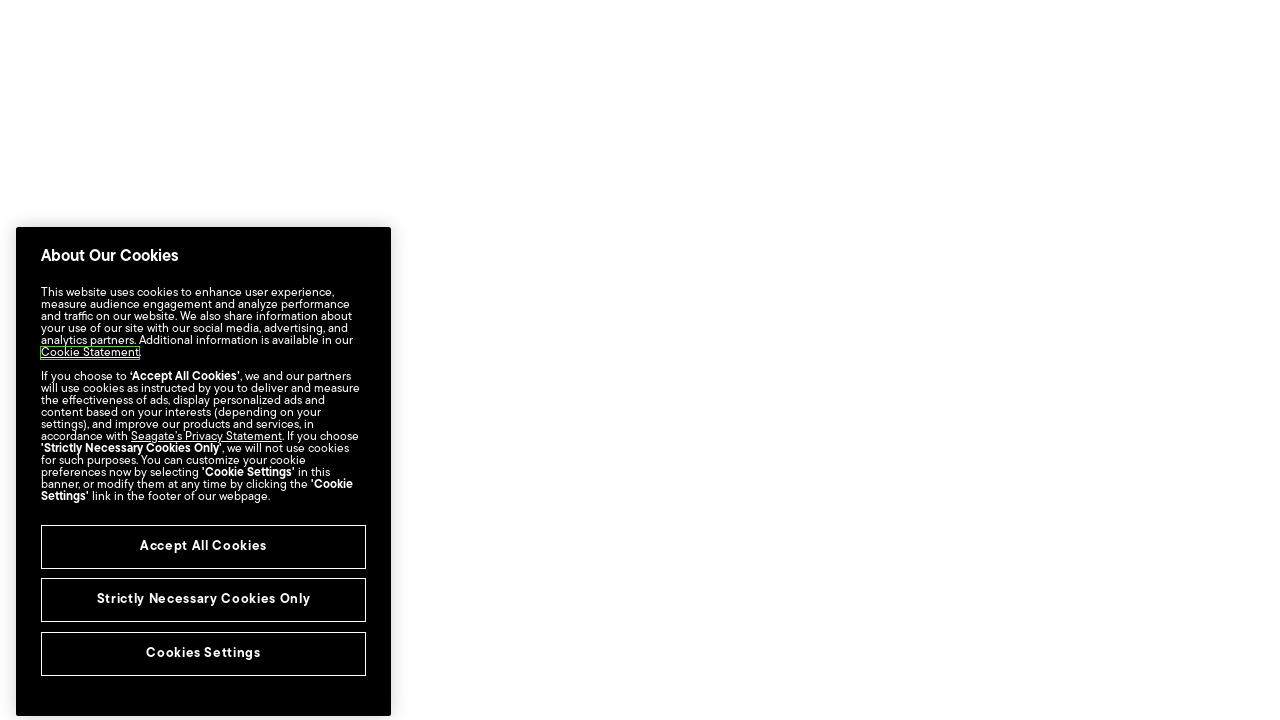

--- FILE ---
content_type: application/x-javascript
request_url: https://assets.adobedtm.com/a057d70555d3/6df4ce200bd5/208766c1c992/RCfba0a67164d643e8ab97667ab2dd0156-source.min.js
body_size: 471
content:
// For license information, see `https://assets.adobedtm.com/a057d70555d3/6df4ce200bd5/208766c1c992/RCfba0a67164d643e8ab97667ab2dd0156-source.js`.
_satellite.__registerScript('https://assets.adobedtm.com/a057d70555d3/6df4ce200bd5/208766c1c992/RCfba0a67164d643e8ab97667ab2dd0156-source.min.js', "function onPlayerReady(e){console.log(\"AS: onplayerready: \",e)}function onPlayerStateChange(e){console.log(\"AS: onplayerstatechange: \",e),console.log(\"AS: event.target.playerInfo.currentTime: \",e.target.playerInfo.currentTime),console.log(\"AS: event.target.videoTitle: \",e.target.videoTitle),console.log(\"AS: event.target.videoTitle: \",e.target.playerInfo.videoData.video_id);var t=e.target.playerInfo.videoData.video_id,a=e.target.videoTitle;switch(e.data){case YT.PlayerState.PLAYING:\"0\"==e.target.playerInfo.currentTime.toString().charAt(0)&&adobeDataLayer.push({event:\"legacyEvent\",eventCategory:\"video_start\",eventAction:t,eventLabel:a});break;case YT.PlayerState.PAUSED:adobeDataLayer.push({event:\"legacyEvent\",eventCategory:\"video_pause\",eventAction:t,eventLabel:a});break;case YT.PlayerState.ENDED:adobeDataLayer.push({event:\"legacyEvent\",eventCategory:\"video_complete\",eventAction:t,eventLabel:a})}}function onYouTubeIframeAPIReady(e){console.log(\"AS: onYouTubeIframeAPIReady: \",e),\"undefined\"==typeof YT&&void 0===YT.Player||(console.log(\"AS: typeof(YT) not undefined: \",e),playerList.map((e=>{new YT.Player(e.id,{events:{onStateChange:onPlayerStateChange}})})))}console.log(\"AS: starting yt tracking\");var player,playerList=[];document.querySelectorAll(\"iframe\").forEach((e=>{e.id.indexOf(\"player\")>-1&&playerList.push(e)})),playerList.length>0&&(console.log(\"AS: playerList: \",playerList),onYouTubeIframeAPIReady());");